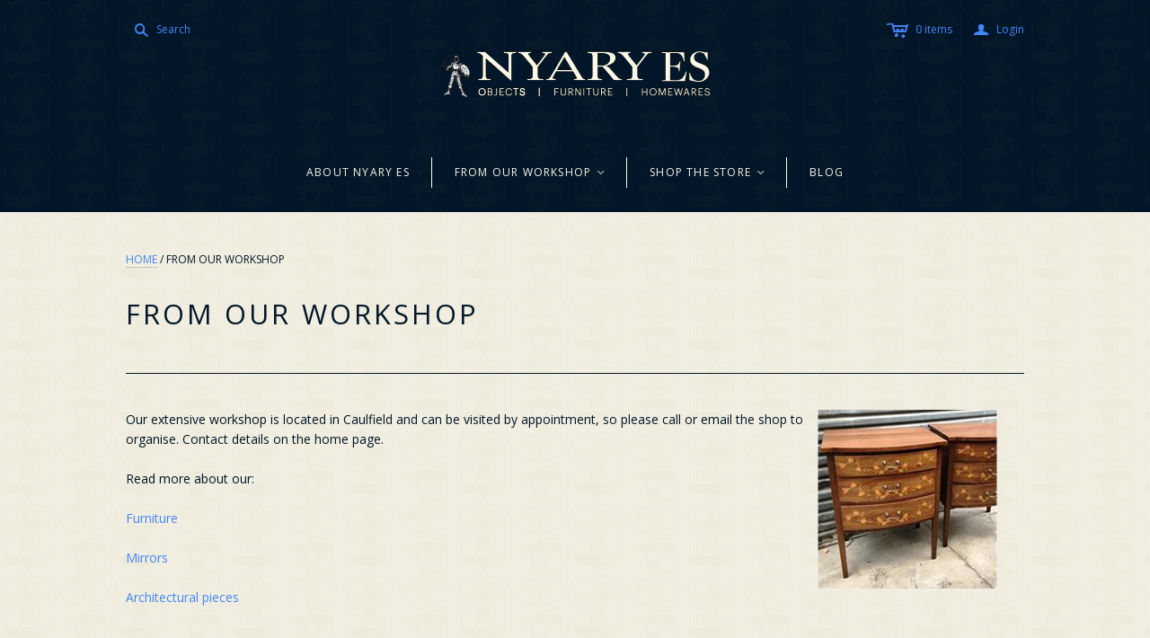

--- FILE ---
content_type: text/html; charset=utf-8
request_url: https://www.nyary.com.au/pages/frontpage
body_size: 17498
content:
<!DOCTYPE html>
<!--[if lt IE 7]>      <html class="no-js lt-ie10 lt-ie9 lt-ie8 lt-ie7 ie6"> <![endif]-->
<!--[if IE 7]>         <html class="no-js lt-ie10 lt-ie9 lt-ie8 ie7"> <![endif]-->
<!--[if IE 8]>         <html class="no-js lt-ie10 lt-ie9 ie8"> <![endif]-->
<!--[if IE 9]>         <html class="no-js lt-ie10 ie9"> <![endif]-->
<!--[if gt IE 9]><!--> <html class="no-js"> <!--<![endif]-->
<head>

  <meta charset="utf-8">
  <meta http-equiv="X-UA-Compatible" content="IE=edge,chrome=1">

  <title>
    FROM OUR WORKSHOP

    

    

    
      &ndash; Nyary ES
    
  </title>

  
    <meta name="description" content="Our extensive workshop is located in Caulfield and can be visited by appointment, so please call or email the shop to organise. Contact details on the home page.Read more about our:FurnitureMirrorsArchitectural pieces">
  

  <meta name="viewport" content="width=device-width" />
  <link href="//www.nyary.com.au/cdn/shop/t/32/assets/favicon.ico?v=931" rel="shortcut icon" />

  <script src="//www.nyary.com.au/cdn/shop/t/32/assets/jquery-1.9.min.js?v=46707028119550844871462287064"></script>

  <!-- Theme CSS
  ///////////////////////////////////////// -->
  <link href="//www.nyary.com.au/cdn/shop/t/32/assets/style.scss.css?v=161100484312312297741763683844" rel="stylesheet" type="text/css" media="all" />
  <link href="//www.nyary.com.au/cdn/shop/t/32/assets/mystyle.css?v=116829306236696920921502413558" rel="stylesheet" type="text/css" media="all" />  

  <style>
    
  </style>



  

<meta property="og:site_name" content="Nyary ES" />
<meta property="og:url" content="https://www.nyary.com.au/pages/frontpage" />
<meta property="og:title" content="FROM OUR WORKSHOP" />

  <meta property="og:description" content="Our extensive workshop is located in Caulfield and can be visited by appointment, so please call or email the shop to organise. Contact details on the home page.Read more about our:FurnitureMirrorsArchitectural pieces" />


  <meta property="og:type" content="website" />
  
    <meta property="og:image" content="http://www.nyary.com.au/cdn/shop/t/32/assets/logo.png?v=80191908877743828721462302001" />
    <meta property="og:image:secure_url" content="https://www.nyary.com.au/cdn/shop/t/32/assets/logo.png?v=80191908877743828721462302001" />
  




<meta name="twitter:card" content="summary">




  <meta property="twitter:description" content="Our extensive workshop is located in Caulfield and can be visited by appointment, so please call or email the shop to organise. Contact details on the home page.Read more about our:FurnitureMirrorsArchitectural pieces" />


<meta name="twitter:url" content="https://www.nyary.com.au/pages/frontpage">


  <meta name="twitter:title" content="Nyary ES" />
  
    <meta name="twitter:image" content="//www.nyary.com.au/cdn/shop/t/32/assets/logo.png?v=80191908877743828721462302001" />
  


  
<script>
  Theme = {}
  Theme.version = "9.9.0";
  Theme.logo = true;
  Theme.products = new Array();
  Theme.currency = 'AUD';
  Theme.currencyFormat = "${{amount}} AUD";
  Theme.shippingCalculator = 'true';
  Theme.productImageBorders = false;
  Theme.autoplaySlideshow = false;
  Theme.autoplayDelay = '3';
  Theme.fullsizeProductViewer = true;
  Theme.moneyFormat = "${{amount}}";
  Theme.moneyFormatCurrency = "${{amount}} AUD";
  Theme.shippingCalculator = true;
  Theme.shippingCalcErrorMessage = "Error: zip / postal code {{ error_message }}";
  Theme.shippingCalcMultiRates = "There are {{ number_of_rates }} shipping rates available for {{ address }}, starting at {{ rate }}.";
  Theme.shippingCalcOneRate = "There is one shipping rate available for {{ address }}.";
  Theme.shippingCalcNoRates = "We do not ship to this destination.";
  Theme.shippingCalcRateValues = "{{ rate_title }} at {{ rate }}";
  Theme.addedToCart = "Added to cart";
  Theme.pleaseWait = "Please wait";
  Theme.userLoggedIn = false;
  Theme.userAddress = '';
  Theme.centerHeader = true;
  Theme.showInstagramWidget = true;
  Theme.instagramAccessToken = '222816542.1677ed0.7c82e0ba1bed4051b15b9fcc7412d997';
  Theme.instagramShowTag = false;
  Theme.instagramTag = '';
  Theme.showTwitterWidget = false;
  Theme.twitterWidgetId = '';
  Theme.twitterRetweets = false;

  Theme.cartItemsOne = "item";
  Theme.cartItemsOther = "items";
  Theme.errorGeneral = "We were unable to add this product to your cart. Please try again later. Contact us if you continue to have issues.";
  Theme.errorStock = "Unfortunately, we only have {{ stock }} in stock.";

  Theme.addToCart = "Add to cart";
  Theme.soldOut = "Sold out";
  Theme.unavailable = "Unavailable";

  

  shopCurrency = Theme.currency;

  

  Theme.productQuickAdd = false;
</script>


  <script>window.performance && window.performance.mark && window.performance.mark('shopify.content_for_header.start');</script><meta id="shopify-digital-wallet" name="shopify-digital-wallet" content="/5297317/digital_wallets/dialog">
<meta name="shopify-checkout-api-token" content="b6b2237b43bfd13588ecad7d2898431a">
<meta id="in-context-paypal-metadata" data-shop-id="5297317" data-venmo-supported="false" data-environment="production" data-locale="en_US" data-paypal-v4="true" data-currency="AUD">
<script async="async" src="/checkouts/internal/preloads.js?locale=en-AU"></script>
<script id="shopify-features" type="application/json">{"accessToken":"b6b2237b43bfd13588ecad7d2898431a","betas":["rich-media-storefront-analytics"],"domain":"www.nyary.com.au","predictiveSearch":true,"shopId":5297317,"locale":"en"}</script>
<script>var Shopify = Shopify || {};
Shopify.shop = "nyary.myshopify.com";
Shopify.locale = "en";
Shopify.currency = {"active":"AUD","rate":"1.0"};
Shopify.country = "AU";
Shopify.theme = {"name":"Nyary ES - Development (Atlantic \/ Organic)","id":103086022,"schema_name":null,"schema_version":null,"theme_store_id":null,"role":"main"};
Shopify.theme.handle = "null";
Shopify.theme.style = {"id":null,"handle":null};
Shopify.cdnHost = "www.nyary.com.au/cdn";
Shopify.routes = Shopify.routes || {};
Shopify.routes.root = "/";</script>
<script type="module">!function(o){(o.Shopify=o.Shopify||{}).modules=!0}(window);</script>
<script>!function(o){function n(){var o=[];function n(){o.push(Array.prototype.slice.apply(arguments))}return n.q=o,n}var t=o.Shopify=o.Shopify||{};t.loadFeatures=n(),t.autoloadFeatures=n()}(window);</script>
<script id="shop-js-analytics" type="application/json">{"pageType":"page"}</script>
<script defer="defer" async type="module" src="//www.nyary.com.au/cdn/shopifycloud/shop-js/modules/v2/client.init-shop-cart-sync_BApSsMSl.en.esm.js"></script>
<script defer="defer" async type="module" src="//www.nyary.com.au/cdn/shopifycloud/shop-js/modules/v2/chunk.common_CBoos6YZ.esm.js"></script>
<script type="module">
  await import("//www.nyary.com.au/cdn/shopifycloud/shop-js/modules/v2/client.init-shop-cart-sync_BApSsMSl.en.esm.js");
await import("//www.nyary.com.au/cdn/shopifycloud/shop-js/modules/v2/chunk.common_CBoos6YZ.esm.js");

  window.Shopify.SignInWithShop?.initShopCartSync?.({"fedCMEnabled":true,"windoidEnabled":true});

</script>
<script>(function() {
  var isLoaded = false;
  function asyncLoad() {
    if (isLoaded) return;
    isLoaded = true;
    var urls = ["\/\/d1liekpayvooaz.cloudfront.net\/apps\/customizery\/customizery.js?shop=nyary.myshopify.com"];
    for (var i = 0; i < urls.length; i++) {
      var s = document.createElement('script');
      s.type = 'text/javascript';
      s.async = true;
      s.src = urls[i];
      var x = document.getElementsByTagName('script')[0];
      x.parentNode.insertBefore(s, x);
    }
  };
  if(window.attachEvent) {
    window.attachEvent('onload', asyncLoad);
  } else {
    window.addEventListener('load', asyncLoad, false);
  }
})();</script>
<script id="__st">var __st={"a":5297317,"offset":39600,"reqid":"1b2c5c4e-d8dd-48af-9ee1-cbef5487f3aa-1768889082","pageurl":"www.nyary.com.au\/pages\/frontpage","s":"pages-17680227","u":"b40152c7548f","p":"page","rtyp":"page","rid":17680227};</script>
<script>window.ShopifyPaypalV4VisibilityTracking = true;</script>
<script id="captcha-bootstrap">!function(){'use strict';const t='contact',e='account',n='new_comment',o=[[t,t],['blogs',n],['comments',n],[t,'customer']],c=[[e,'customer_login'],[e,'guest_login'],[e,'recover_customer_password'],[e,'create_customer']],r=t=>t.map((([t,e])=>`form[action*='/${t}']:not([data-nocaptcha='true']) input[name='form_type'][value='${e}']`)).join(','),a=t=>()=>t?[...document.querySelectorAll(t)].map((t=>t.form)):[];function s(){const t=[...o],e=r(t);return a(e)}const i='password',u='form_key',d=['recaptcha-v3-token','g-recaptcha-response','h-captcha-response',i],f=()=>{try{return window.sessionStorage}catch{return}},m='__shopify_v',_=t=>t.elements[u];function p(t,e,n=!1){try{const o=window.sessionStorage,c=JSON.parse(o.getItem(e)),{data:r}=function(t){const{data:e,action:n}=t;return t[m]||n?{data:e,action:n}:{data:t,action:n}}(c);for(const[e,n]of Object.entries(r))t.elements[e]&&(t.elements[e].value=n);n&&o.removeItem(e)}catch(o){console.error('form repopulation failed',{error:o})}}const l='form_type',E='cptcha';function T(t){t.dataset[E]=!0}const w=window,h=w.document,L='Shopify',v='ce_forms',y='captcha';let A=!1;((t,e)=>{const n=(g='f06e6c50-85a8-45c8-87d0-21a2b65856fe',I='https://cdn.shopify.com/shopifycloud/storefront-forms-hcaptcha/ce_storefront_forms_captcha_hcaptcha.v1.5.2.iife.js',D={infoText:'Protected by hCaptcha',privacyText:'Privacy',termsText:'Terms'},(t,e,n)=>{const o=w[L][v],c=o.bindForm;if(c)return c(t,g,e,D).then(n);var r;o.q.push([[t,g,e,D],n]),r=I,A||(h.body.append(Object.assign(h.createElement('script'),{id:'captcha-provider',async:!0,src:r})),A=!0)});var g,I,D;w[L]=w[L]||{},w[L][v]=w[L][v]||{},w[L][v].q=[],w[L][y]=w[L][y]||{},w[L][y].protect=function(t,e){n(t,void 0,e),T(t)},Object.freeze(w[L][y]),function(t,e,n,w,h,L){const[v,y,A,g]=function(t,e,n){const i=e?o:[],u=t?c:[],d=[...i,...u],f=r(d),m=r(i),_=r(d.filter((([t,e])=>n.includes(e))));return[a(f),a(m),a(_),s()]}(w,h,L),I=t=>{const e=t.target;return e instanceof HTMLFormElement?e:e&&e.form},D=t=>v().includes(t);t.addEventListener('submit',(t=>{const e=I(t);if(!e)return;const n=D(e)&&!e.dataset.hcaptchaBound&&!e.dataset.recaptchaBound,o=_(e),c=g().includes(e)&&(!o||!o.value);(n||c)&&t.preventDefault(),c&&!n&&(function(t){try{if(!f())return;!function(t){const e=f();if(!e)return;const n=_(t);if(!n)return;const o=n.value;o&&e.removeItem(o)}(t);const e=Array.from(Array(32),(()=>Math.random().toString(36)[2])).join('');!function(t,e){_(t)||t.append(Object.assign(document.createElement('input'),{type:'hidden',name:u})),t.elements[u].value=e}(t,e),function(t,e){const n=f();if(!n)return;const o=[...t.querySelectorAll(`input[type='${i}']`)].map((({name:t})=>t)),c=[...d,...o],r={};for(const[a,s]of new FormData(t).entries())c.includes(a)||(r[a]=s);n.setItem(e,JSON.stringify({[m]:1,action:t.action,data:r}))}(t,e)}catch(e){console.error('failed to persist form',e)}}(e),e.submit())}));const S=(t,e)=>{t&&!t.dataset[E]&&(n(t,e.some((e=>e===t))),T(t))};for(const o of['focusin','change'])t.addEventListener(o,(t=>{const e=I(t);D(e)&&S(e,y())}));const B=e.get('form_key'),M=e.get(l),P=B&&M;t.addEventListener('DOMContentLoaded',(()=>{const t=y();if(P)for(const e of t)e.elements[l].value===M&&p(e,B);[...new Set([...A(),...v().filter((t=>'true'===t.dataset.shopifyCaptcha))])].forEach((e=>S(e,t)))}))}(h,new URLSearchParams(w.location.search),n,t,e,['guest_login'])})(!0,!0)}();</script>
<script integrity="sha256-4kQ18oKyAcykRKYeNunJcIwy7WH5gtpwJnB7kiuLZ1E=" data-source-attribution="shopify.loadfeatures" defer="defer" src="//www.nyary.com.au/cdn/shopifycloud/storefront/assets/storefront/load_feature-a0a9edcb.js" crossorigin="anonymous"></script>
<script data-source-attribution="shopify.dynamic_checkout.dynamic.init">var Shopify=Shopify||{};Shopify.PaymentButton=Shopify.PaymentButton||{isStorefrontPortableWallets:!0,init:function(){window.Shopify.PaymentButton.init=function(){};var t=document.createElement("script");t.src="https://www.nyary.com.au/cdn/shopifycloud/portable-wallets/latest/portable-wallets.en.js",t.type="module",document.head.appendChild(t)}};
</script>
<script data-source-attribution="shopify.dynamic_checkout.buyer_consent">
  function portableWalletsHideBuyerConsent(e){var t=document.getElementById("shopify-buyer-consent"),n=document.getElementById("shopify-subscription-policy-button");t&&n&&(t.classList.add("hidden"),t.setAttribute("aria-hidden","true"),n.removeEventListener("click",e))}function portableWalletsShowBuyerConsent(e){var t=document.getElementById("shopify-buyer-consent"),n=document.getElementById("shopify-subscription-policy-button");t&&n&&(t.classList.remove("hidden"),t.removeAttribute("aria-hidden"),n.addEventListener("click",e))}window.Shopify?.PaymentButton&&(window.Shopify.PaymentButton.hideBuyerConsent=portableWalletsHideBuyerConsent,window.Shopify.PaymentButton.showBuyerConsent=portableWalletsShowBuyerConsent);
</script>
<script data-source-attribution="shopify.dynamic_checkout.cart.bootstrap">document.addEventListener("DOMContentLoaded",(function(){function t(){return document.querySelector("shopify-accelerated-checkout-cart, shopify-accelerated-checkout")}if(t())Shopify.PaymentButton.init();else{new MutationObserver((function(e,n){t()&&(Shopify.PaymentButton.init(),n.disconnect())})).observe(document.body,{childList:!0,subtree:!0})}}));
</script>
<link id="shopify-accelerated-checkout-styles" rel="stylesheet" media="screen" href="https://www.nyary.com.au/cdn/shopifycloud/portable-wallets/latest/accelerated-checkout-backwards-compat.css" crossorigin="anonymous">
<style id="shopify-accelerated-checkout-cart">
        #shopify-buyer-consent {
  margin-top: 1em;
  display: inline-block;
  width: 100%;
}

#shopify-buyer-consent.hidden {
  display: none;
}

#shopify-subscription-policy-button {
  background: none;
  border: none;
  padding: 0;
  text-decoration: underline;
  font-size: inherit;
  cursor: pointer;
}

#shopify-subscription-policy-button::before {
  box-shadow: none;
}

      </style>

<script>window.performance && window.performance.mark && window.performance.mark('shopify.content_for_header.end');</script>

<link rel="canonical" href="https://www.nyary.com.au/pages/frontpage">
<link href="https://monorail-edge.shopifysvc.com" rel="dns-prefetch">
<script>(function(){if ("sendBeacon" in navigator && "performance" in window) {try {var session_token_from_headers = performance.getEntriesByType('navigation')[0].serverTiming.find(x => x.name == '_s').description;} catch {var session_token_from_headers = undefined;}var session_cookie_matches = document.cookie.match(/_shopify_s=([^;]*)/);var session_token_from_cookie = session_cookie_matches && session_cookie_matches.length === 2 ? session_cookie_matches[1] : "";var session_token = session_token_from_headers || session_token_from_cookie || "";function handle_abandonment_event(e) {var entries = performance.getEntries().filter(function(entry) {return /monorail-edge.shopifysvc.com/.test(entry.name);});if (!window.abandonment_tracked && entries.length === 0) {window.abandonment_tracked = true;var currentMs = Date.now();var navigation_start = performance.timing.navigationStart;var payload = {shop_id: 5297317,url: window.location.href,navigation_start,duration: currentMs - navigation_start,session_token,page_type: "page"};window.navigator.sendBeacon("https://monorail-edge.shopifysvc.com/v1/produce", JSON.stringify({schema_id: "online_store_buyer_site_abandonment/1.1",payload: payload,metadata: {event_created_at_ms: currentMs,event_sent_at_ms: currentMs}}));}}window.addEventListener('pagehide', handle_abandonment_event);}}());</script>
<script id="web-pixels-manager-setup">(function e(e,d,r,n,o){if(void 0===o&&(o={}),!Boolean(null===(a=null===(i=window.Shopify)||void 0===i?void 0:i.analytics)||void 0===a?void 0:a.replayQueue)){var i,a;window.Shopify=window.Shopify||{};var t=window.Shopify;t.analytics=t.analytics||{};var s=t.analytics;s.replayQueue=[],s.publish=function(e,d,r){return s.replayQueue.push([e,d,r]),!0};try{self.performance.mark("wpm:start")}catch(e){}var l=function(){var e={modern:/Edge?\/(1{2}[4-9]|1[2-9]\d|[2-9]\d{2}|\d{4,})\.\d+(\.\d+|)|Firefox\/(1{2}[4-9]|1[2-9]\d|[2-9]\d{2}|\d{4,})\.\d+(\.\d+|)|Chrom(ium|e)\/(9{2}|\d{3,})\.\d+(\.\d+|)|(Maci|X1{2}).+ Version\/(15\.\d+|(1[6-9]|[2-9]\d|\d{3,})\.\d+)([,.]\d+|)( \(\w+\)|)( Mobile\/\w+|) Safari\/|Chrome.+OPR\/(9{2}|\d{3,})\.\d+\.\d+|(CPU[ +]OS|iPhone[ +]OS|CPU[ +]iPhone|CPU IPhone OS|CPU iPad OS)[ +]+(15[._]\d+|(1[6-9]|[2-9]\d|\d{3,})[._]\d+)([._]\d+|)|Android:?[ /-](13[3-9]|1[4-9]\d|[2-9]\d{2}|\d{4,})(\.\d+|)(\.\d+|)|Android.+Firefox\/(13[5-9]|1[4-9]\d|[2-9]\d{2}|\d{4,})\.\d+(\.\d+|)|Android.+Chrom(ium|e)\/(13[3-9]|1[4-9]\d|[2-9]\d{2}|\d{4,})\.\d+(\.\d+|)|SamsungBrowser\/([2-9]\d|\d{3,})\.\d+/,legacy:/Edge?\/(1[6-9]|[2-9]\d|\d{3,})\.\d+(\.\d+|)|Firefox\/(5[4-9]|[6-9]\d|\d{3,})\.\d+(\.\d+|)|Chrom(ium|e)\/(5[1-9]|[6-9]\d|\d{3,})\.\d+(\.\d+|)([\d.]+$|.*Safari\/(?![\d.]+ Edge\/[\d.]+$))|(Maci|X1{2}).+ Version\/(10\.\d+|(1[1-9]|[2-9]\d|\d{3,})\.\d+)([,.]\d+|)( \(\w+\)|)( Mobile\/\w+|) Safari\/|Chrome.+OPR\/(3[89]|[4-9]\d|\d{3,})\.\d+\.\d+|(CPU[ +]OS|iPhone[ +]OS|CPU[ +]iPhone|CPU IPhone OS|CPU iPad OS)[ +]+(10[._]\d+|(1[1-9]|[2-9]\d|\d{3,})[._]\d+)([._]\d+|)|Android:?[ /-](13[3-9]|1[4-9]\d|[2-9]\d{2}|\d{4,})(\.\d+|)(\.\d+|)|Mobile Safari.+OPR\/([89]\d|\d{3,})\.\d+\.\d+|Android.+Firefox\/(13[5-9]|1[4-9]\d|[2-9]\d{2}|\d{4,})\.\d+(\.\d+|)|Android.+Chrom(ium|e)\/(13[3-9]|1[4-9]\d|[2-9]\d{2}|\d{4,})\.\d+(\.\d+|)|Android.+(UC? ?Browser|UCWEB|U3)[ /]?(15\.([5-9]|\d{2,})|(1[6-9]|[2-9]\d|\d{3,})\.\d+)\.\d+|SamsungBrowser\/(5\.\d+|([6-9]|\d{2,})\.\d+)|Android.+MQ{2}Browser\/(14(\.(9|\d{2,})|)|(1[5-9]|[2-9]\d|\d{3,})(\.\d+|))(\.\d+|)|K[Aa][Ii]OS\/(3\.\d+|([4-9]|\d{2,})\.\d+)(\.\d+|)/},d=e.modern,r=e.legacy,n=navigator.userAgent;return n.match(d)?"modern":n.match(r)?"legacy":"unknown"}(),u="modern"===l?"modern":"legacy",c=(null!=n?n:{modern:"",legacy:""})[u],f=function(e){return[e.baseUrl,"/wpm","/b",e.hashVersion,"modern"===e.buildTarget?"m":"l",".js"].join("")}({baseUrl:d,hashVersion:r,buildTarget:u}),m=function(e){var d=e.version,r=e.bundleTarget,n=e.surface,o=e.pageUrl,i=e.monorailEndpoint;return{emit:function(e){var a=e.status,t=e.errorMsg,s=(new Date).getTime(),l=JSON.stringify({metadata:{event_sent_at_ms:s},events:[{schema_id:"web_pixels_manager_load/3.1",payload:{version:d,bundle_target:r,page_url:o,status:a,surface:n,error_msg:t},metadata:{event_created_at_ms:s}}]});if(!i)return console&&console.warn&&console.warn("[Web Pixels Manager] No Monorail endpoint provided, skipping logging."),!1;try{return self.navigator.sendBeacon.bind(self.navigator)(i,l)}catch(e){}var u=new XMLHttpRequest;try{return u.open("POST",i,!0),u.setRequestHeader("Content-Type","text/plain"),u.send(l),!0}catch(e){return console&&console.warn&&console.warn("[Web Pixels Manager] Got an unhandled error while logging to Monorail."),!1}}}}({version:r,bundleTarget:l,surface:e.surface,pageUrl:self.location.href,monorailEndpoint:e.monorailEndpoint});try{o.browserTarget=l,function(e){var d=e.src,r=e.async,n=void 0===r||r,o=e.onload,i=e.onerror,a=e.sri,t=e.scriptDataAttributes,s=void 0===t?{}:t,l=document.createElement("script"),u=document.querySelector("head"),c=document.querySelector("body");if(l.async=n,l.src=d,a&&(l.integrity=a,l.crossOrigin="anonymous"),s)for(var f in s)if(Object.prototype.hasOwnProperty.call(s,f))try{l.dataset[f]=s[f]}catch(e){}if(o&&l.addEventListener("load",o),i&&l.addEventListener("error",i),u)u.appendChild(l);else{if(!c)throw new Error("Did not find a head or body element to append the script");c.appendChild(l)}}({src:f,async:!0,onload:function(){if(!function(){var e,d;return Boolean(null===(d=null===(e=window.Shopify)||void 0===e?void 0:e.analytics)||void 0===d?void 0:d.initialized)}()){var d=window.webPixelsManager.init(e)||void 0;if(d){var r=window.Shopify.analytics;r.replayQueue.forEach((function(e){var r=e[0],n=e[1],o=e[2];d.publishCustomEvent(r,n,o)})),r.replayQueue=[],r.publish=d.publishCustomEvent,r.visitor=d.visitor,r.initialized=!0}}},onerror:function(){return m.emit({status:"failed",errorMsg:"".concat(f," has failed to load")})},sri:function(e){var d=/^sha384-[A-Za-z0-9+/=]+$/;return"string"==typeof e&&d.test(e)}(c)?c:"",scriptDataAttributes:o}),m.emit({status:"loading"})}catch(e){m.emit({status:"failed",errorMsg:(null==e?void 0:e.message)||"Unknown error"})}}})({shopId: 5297317,storefrontBaseUrl: "https://www.nyary.com.au",extensionsBaseUrl: "https://extensions.shopifycdn.com/cdn/shopifycloud/web-pixels-manager",monorailEndpoint: "https://monorail-edge.shopifysvc.com/unstable/produce_batch",surface: "storefront-renderer",enabledBetaFlags: ["2dca8a86"],webPixelsConfigList: [{"id":"84082774","eventPayloadVersion":"v1","runtimeContext":"LAX","scriptVersion":"1","type":"CUSTOM","privacyPurposes":["ANALYTICS"],"name":"Google Analytics tag (migrated)"},{"id":"shopify-app-pixel","configuration":"{}","eventPayloadVersion":"v1","runtimeContext":"STRICT","scriptVersion":"0450","apiClientId":"shopify-pixel","type":"APP","privacyPurposes":["ANALYTICS","MARKETING"]},{"id":"shopify-custom-pixel","eventPayloadVersion":"v1","runtimeContext":"LAX","scriptVersion":"0450","apiClientId":"shopify-pixel","type":"CUSTOM","privacyPurposes":["ANALYTICS","MARKETING"]}],isMerchantRequest: false,initData: {"shop":{"name":"Nyary ES","paymentSettings":{"currencyCode":"AUD"},"myshopifyDomain":"nyary.myshopify.com","countryCode":"AU","storefrontUrl":"https:\/\/www.nyary.com.au"},"customer":null,"cart":null,"checkout":null,"productVariants":[],"purchasingCompany":null},},"https://www.nyary.com.au/cdn","fcfee988w5aeb613cpc8e4bc33m6693e112",{"modern":"","legacy":""},{"shopId":"5297317","storefrontBaseUrl":"https:\/\/www.nyary.com.au","extensionBaseUrl":"https:\/\/extensions.shopifycdn.com\/cdn\/shopifycloud\/web-pixels-manager","surface":"storefront-renderer","enabledBetaFlags":"[\"2dca8a86\"]","isMerchantRequest":"false","hashVersion":"fcfee988w5aeb613cpc8e4bc33m6693e112","publish":"custom","events":"[[\"page_viewed\",{}]]"});</script><script>
  window.ShopifyAnalytics = window.ShopifyAnalytics || {};
  window.ShopifyAnalytics.meta = window.ShopifyAnalytics.meta || {};
  window.ShopifyAnalytics.meta.currency = 'AUD';
  var meta = {"page":{"pageType":"page","resourceType":"page","resourceId":17680227,"requestId":"1b2c5c4e-d8dd-48af-9ee1-cbef5487f3aa-1768889082"}};
  for (var attr in meta) {
    window.ShopifyAnalytics.meta[attr] = meta[attr];
  }
</script>
<script class="analytics">
  (function () {
    var customDocumentWrite = function(content) {
      var jquery = null;

      if (window.jQuery) {
        jquery = window.jQuery;
      } else if (window.Checkout && window.Checkout.$) {
        jquery = window.Checkout.$;
      }

      if (jquery) {
        jquery('body').append(content);
      }
    };

    var hasLoggedConversion = function(token) {
      if (token) {
        return document.cookie.indexOf('loggedConversion=' + token) !== -1;
      }
      return false;
    }

    var setCookieIfConversion = function(token) {
      if (token) {
        var twoMonthsFromNow = new Date(Date.now());
        twoMonthsFromNow.setMonth(twoMonthsFromNow.getMonth() + 2);

        document.cookie = 'loggedConversion=' + token + '; expires=' + twoMonthsFromNow;
      }
    }

    var trekkie = window.ShopifyAnalytics.lib = window.trekkie = window.trekkie || [];
    if (trekkie.integrations) {
      return;
    }
    trekkie.methods = [
      'identify',
      'page',
      'ready',
      'track',
      'trackForm',
      'trackLink'
    ];
    trekkie.factory = function(method) {
      return function() {
        var args = Array.prototype.slice.call(arguments);
        args.unshift(method);
        trekkie.push(args);
        return trekkie;
      };
    };
    for (var i = 0; i < trekkie.methods.length; i++) {
      var key = trekkie.methods[i];
      trekkie[key] = trekkie.factory(key);
    }
    trekkie.load = function(config) {
      trekkie.config = config || {};
      trekkie.config.initialDocumentCookie = document.cookie;
      var first = document.getElementsByTagName('script')[0];
      var script = document.createElement('script');
      script.type = 'text/javascript';
      script.onerror = function(e) {
        var scriptFallback = document.createElement('script');
        scriptFallback.type = 'text/javascript';
        scriptFallback.onerror = function(error) {
                var Monorail = {
      produce: function produce(monorailDomain, schemaId, payload) {
        var currentMs = new Date().getTime();
        var event = {
          schema_id: schemaId,
          payload: payload,
          metadata: {
            event_created_at_ms: currentMs,
            event_sent_at_ms: currentMs
          }
        };
        return Monorail.sendRequest("https://" + monorailDomain + "/v1/produce", JSON.stringify(event));
      },
      sendRequest: function sendRequest(endpointUrl, payload) {
        // Try the sendBeacon API
        if (window && window.navigator && typeof window.navigator.sendBeacon === 'function' && typeof window.Blob === 'function' && !Monorail.isIos12()) {
          var blobData = new window.Blob([payload], {
            type: 'text/plain'
          });

          if (window.navigator.sendBeacon(endpointUrl, blobData)) {
            return true;
          } // sendBeacon was not successful

        } // XHR beacon

        var xhr = new XMLHttpRequest();

        try {
          xhr.open('POST', endpointUrl);
          xhr.setRequestHeader('Content-Type', 'text/plain');
          xhr.send(payload);
        } catch (e) {
          console.log(e);
        }

        return false;
      },
      isIos12: function isIos12() {
        return window.navigator.userAgent.lastIndexOf('iPhone; CPU iPhone OS 12_') !== -1 || window.navigator.userAgent.lastIndexOf('iPad; CPU OS 12_') !== -1;
      }
    };
    Monorail.produce('monorail-edge.shopifysvc.com',
      'trekkie_storefront_load_errors/1.1',
      {shop_id: 5297317,
      theme_id: 103086022,
      app_name: "storefront",
      context_url: window.location.href,
      source_url: "//www.nyary.com.au/cdn/s/trekkie.storefront.cd680fe47e6c39ca5d5df5f0a32d569bc48c0f27.min.js"});

        };
        scriptFallback.async = true;
        scriptFallback.src = '//www.nyary.com.au/cdn/s/trekkie.storefront.cd680fe47e6c39ca5d5df5f0a32d569bc48c0f27.min.js';
        first.parentNode.insertBefore(scriptFallback, first);
      };
      script.async = true;
      script.src = '//www.nyary.com.au/cdn/s/trekkie.storefront.cd680fe47e6c39ca5d5df5f0a32d569bc48c0f27.min.js';
      first.parentNode.insertBefore(script, first);
    };
    trekkie.load(
      {"Trekkie":{"appName":"storefront","development":false,"defaultAttributes":{"shopId":5297317,"isMerchantRequest":null,"themeId":103086022,"themeCityHash":"1021853370765311306","contentLanguage":"en","currency":"AUD","eventMetadataId":"b9897523-d731-40e2-8968-310e9dc78dd7"},"isServerSideCookieWritingEnabled":true,"monorailRegion":"shop_domain","enabledBetaFlags":["65f19447"]},"Session Attribution":{},"S2S":{"facebookCapiEnabled":false,"source":"trekkie-storefront-renderer","apiClientId":580111}}
    );

    var loaded = false;
    trekkie.ready(function() {
      if (loaded) return;
      loaded = true;

      window.ShopifyAnalytics.lib = window.trekkie;

      var originalDocumentWrite = document.write;
      document.write = customDocumentWrite;
      try { window.ShopifyAnalytics.merchantGoogleAnalytics.call(this); } catch(error) {};
      document.write = originalDocumentWrite;

      window.ShopifyAnalytics.lib.page(null,{"pageType":"page","resourceType":"page","resourceId":17680227,"requestId":"1b2c5c4e-d8dd-48af-9ee1-cbef5487f3aa-1768889082","shopifyEmitted":true});

      var match = window.location.pathname.match(/checkouts\/(.+)\/(thank_you|post_purchase)/)
      var token = match? match[1]: undefined;
      if (!hasLoggedConversion(token)) {
        setCookieIfConversion(token);
        
      }
    });


        var eventsListenerScript = document.createElement('script');
        eventsListenerScript.async = true;
        eventsListenerScript.src = "//www.nyary.com.au/cdn/shopifycloud/storefront/assets/shop_events_listener-3da45d37.js";
        document.getElementsByTagName('head')[0].appendChild(eventsListenerScript);

})();</script>
  <script>
  if (!window.ga || (window.ga && typeof window.ga !== 'function')) {
    window.ga = function ga() {
      (window.ga.q = window.ga.q || []).push(arguments);
      if (window.Shopify && window.Shopify.analytics && typeof window.Shopify.analytics.publish === 'function') {
        window.Shopify.analytics.publish("ga_stub_called", {}, {sendTo: "google_osp_migration"});
      }
      console.error("Shopify's Google Analytics stub called with:", Array.from(arguments), "\nSee https://help.shopify.com/manual/promoting-marketing/pixels/pixel-migration#google for more information.");
    };
    if (window.Shopify && window.Shopify.analytics && typeof window.Shopify.analytics.publish === 'function') {
      window.Shopify.analytics.publish("ga_stub_initialized", {}, {sendTo: "google_osp_migration"});
    }
  }
</script>
<script
  defer
  src="https://www.nyary.com.au/cdn/shopifycloud/perf-kit/shopify-perf-kit-3.0.4.min.js"
  data-application="storefront-renderer"
  data-shop-id="5297317"
  data-render-region="gcp-us-central1"
  data-page-type="page"
  data-theme-instance-id="103086022"
  data-theme-name=""
  data-theme-version=""
  data-monorail-region="shop_domain"
  data-resource-timing-sampling-rate="10"
  data-shs="true"
  data-shs-beacon="true"
  data-shs-export-with-fetch="true"
  data-shs-logs-sample-rate="1"
  data-shs-beacon-endpoint="https://www.nyary.com.au/api/collect"
></script>
</head>




<body class="header-centered template-page   uppercase">

  <div id="fb-root"></div>
  <script>(function(d, s, id) {
    var js, fjs = d.getElementsByTagName(s)[0];
    if (d.getElementById(id)) return;
    js = d.createElement(s); js.id = id;
    js.src = "//connect.facebook.net/en_US/all.js#xfbml=1&appId=187795038002910";
    fjs.parentNode.insertBefore(js, fjs);
  }(document, 'script', 'facebook-jssdk'));</script>

  <header class="main-header-wrap header-bg"><!-- intro new class 'header-bg' -->

  <section class="main-header content-area">

    <!-- Action links
    ============================================= -->
    <div class="action-links clearfix">

      <div class="tools clearfix">
        <div class="tools-left">
          <div id="coin-container"></div>
          

          <a class="search" href="#"><span class="icon">s</span><label>Search</label></a>
        </div>

        <div class="tools-right">
          <div class="mini-cart-wrap" href="#">
            <span class="icon">c</span><label><span class="item-count">0</span> items</label>
            <div class="mini-cart account-enabled empty-cart">
              <div class="arrow"></div>
              <div class="mini-cart-items-wrap">

                  <p class="no-items">Your cart is currently empty!</p>

                  
              </div>
              <div class="options clearfix">
                <a class="action-button view-cart desaturated" href="/cart">View cart</a>
                <a class="action-button checkout" href="/checkout">Checkout</a>
              </div>
            </div>
          </div>

          

            
              <a class="account-options" href="/account/login">
                <span class="icon">a</span>Login
              </a>
            

          
        </div>
      </div>

      
      

      <h2 class="store-title">
        
          <a href="/">
            <img alt="Nyary ES logo" src="//www.nyary.com.au/cdn/shop/t/32/assets/logo.png?v=80191908877743828721462302001" alt="Enter a description to avoid ranking poorly on search engines like Google.">
          </a>
        
      </h2>

    </div>

    <div class="search-wrap full">
      <form action="/search" method="get">
        <input class="search-input" name="q" type="text" placeholder="Search" value="">
        <span class="icon">s</span>
      </form>
    </div>


    <!-- Compact navigation
    ============================================= -->
    <nav class="compact bordered light account-enabled ">
      <ul>
        <li class="nav-item dropdown first">
          <span class="border"></span>
          <div><span class="icon">n</span></div>
        </li><li class="nav-item account">
          <a href="/account"><span class="icon">a</span></a>
        </li><li class="nav-item cart">
          <a href="/cart">
            <span class="icon">c</span>
          </a>
        </li><li class="nav-item last search">
          <div><span class="icon">s</span></div>
        </li><li class="search-outer-wrap">
          <div class="search-wrap">
            <form action="/search" method="get">
              <input class="search-input" name="q" type="text" placeholder="Search" value="">
              <span class="icon">s</span>
            </form>
          </div>
        </li>
      </ul>
    </nav>


    <!-- Full navigation
    ============================================= -->
    <nav class="full bordered light">

      <!-- Main nav
      ++++++++++++++++++++++++++++ -->
      <ul>

        <li class="nav-item first     ">

          

          
          

          
          

            
            <a class="label" href="/pages/about">
            
              About NYARY ES
            
          </a>

            
        </li><li class="nav-item      dropdown">

          

          
          

          
          

            <span class="border"></span>
            <a class="label" href="/pages/frontpage">
            
              From our Workshop
            
          <span class="icon"><</span></a>

            

              <!-- Simple dropdown: primary
              ++++++++++++++++++++++++++++ -->
              <ul class="dropdown-wrap primary">
                

                  
                  
                  

                  <li class="dropdown-item first ">
                    <a href="/pages/furniture"><span class="label">FURNITURE</span></a>

                    
                  </li>

                

                  
                  
                  

                  <li class="dropdown-item  ">
                    <a href="/pages/mirrors"><span class="label">MIRRORS</span></a>

                    
                  </li>

                

                  
                  
                  

                  <li class="dropdown-item  last">
                    <a href="/pages/architectural"><span class="label">ARCHITECTURAL</span></a>

                    
                  </li>

                
              </ul>
              <!-- ++++++++++++++++++++++++++++ -->

            
        </li><li class="nav-item   has-mega-nav   dropdown">

          

          
          

          
          

            <span class="border"></span>
            <a class="label" href="/collections">
            
              SHOP THE STORE
            
          <span class="icon"><</span></a>

            
        </li><li class="nav-item  last    ">

          

          
          

          
          

            
            <a class="label" href="/blogs/news">
            
              Blog
            
          </a>

            
        </li>
        
      </ul>
      <!-- ++++++++++++++++++++++++++++ -->

    </nav>
  </section>

  <!-- Mobile navigation
  ============================================= -->
  <section class="mobile-dropdown light">
    <ul class="list primary">
      

        

        

        
        

        
        

        <li class="list-item first  ">
          <a href="/pages/about">
          
            About NYARY ES
          
        </a>

          

          

        </li>

      

        

        

        
        

        
        

        <li class="list-item   dropdown">
          <a href="/pages/frontpage">
          
            From our Workshop
          
        <span class="icon"></span></a>

          

          

            <ul class="list secondary">
              

                
                
                

                <li class="list-item ">
                  <a href="/pages/furniture">FURNITURE</a>

                  

                </li>

              

                
                
                

                <li class="list-item ">
                  <a href="/pages/mirrors">MIRRORS</a>

                  

                </li>

              

                
                
                

                <li class="list-item ">
                  <a href="/pages/architectural">ARCHITECTURAL</a>

                  

                </li>

              
            </ul>

          

        </li>

      

        

        

        
        

        
        

        <li class="list-item   dropdown">
          <a href="/collections">
          
            SHOP THE STORE
          
        <span class="icon"></span></a>

          

            <ul class="list secondary">

              
                <li class="list-item dropdown">
                  <a href="">BY PRODUCT<span class="icon"></span></a>
                  <ul class="list tertiary">
                    

                      
                      
                      

                      <li class="list-item ">
                        <a href="/collections/all-things-floral">ALl THINGS FLORAL</a>

                        

                      </li>

                    

                      
                      
                      

                      <li class="list-item ">
                        <a href="/collections/home-textiles">HOME TEXTILES</a>

                        

                      </li>

                    

                      
                      
                      

                      <li class="list-item ">
                        <a href="/collections/plates-bowls">PLATES + BOWLS</a>

                        

                      </li>

                    

                      
                      
                      

                      <li class="list-item ">
                        <a href="/collections/food-candles">FUN + GAMES</a>

                        

                      </li>

                    

                      
                      
                      

                      <li class="list-item ">
                        <a href="/collections/vases-objects">VESSELS + OBJECTS</a>

                        

                      </li>

                    

                      
                      
                      

                      <li class="list-item ">
                        <a href="/collections/glassware">GLASSWARE</a>

                        

                      </li>

                    

                      
                      
                      

                      <li class="list-item ">
                        <a href="/collections/lighting">LIGHTING</a>

                        

                      </li>

                    

                      
                      
                      

                      <li class="list-item ">
                        <a href="/collections/furniture-mirrors">FURNITURE + MIRRORS</a>

                        

                      </li>

                    

                      
                      
                      

                      <li class="list-item ">
                        <a href="/collections/outdoor">OUTDOOR</a>

                        

                      </li>

                    
                  </ul>
                </li>
              

              
                <li class="list-item dropdown">
                  <a href="">BY BRAND<span class="icon"></span></a>
                  <ul class="list tertiary">
                    

                      
                      
                      

                      <li class="list-item ">
                        <a href="/collections/nathalie-lete">NATHALIE LETE</a>

                        

                      </li>

                    

                      
                      
                      

                      <li class="list-item ">
                        <a href="/collections/john-derian">JOHN DERIAN</a>

                        

                      </li>

                    
                  </ul>
                </li>
              

              
                <li class="list-item dropdown">
                  <a href="">SALE<span class="icon"></span></a>
                  <ul class="list tertiary">
                    

                      
                      
                      

                      <li class="list-item ">
                        <a href="/collections/on-sale">ON SALE</a>

                        

                      </li>

                    
                  </ul>
                </li>
              

            </ul>

          

          

        </li>

      

        

        

        
        

        
        

        <li class="list-item  last ">
          <a href="/blogs/news">
          
            Blog
          
        </a>

          

          

        </li>

      
      <li class="list-item" id="coin-container"></li>
    </ul>
  </section>

  
  
  

  

  

  

  <!-- Mega navigation
  ============================================= -->
  <section class="mega-nav light">
    <div class="mega-nav-wrap content-area">

        <!-- Main mega list
        ++++++++++++++++++++++++++++ -->
        <ul class="main-list mega-nav-list clearfix">
          
          <li class="list first clearfix">

            <h2 class="label">
              BY PRODUCT
            </h2>
            <ul data-list="catalog" class="list-wrap">
              

                
                  
                  
                  

                  <li class="list-item one-column"><a data-category="all-things-floral" class="item " href="/collections/all-things-floral">ALl THINGS FLORAL</a></li>
                

              

                
                  
                  
                  

                  <li class="list-item one-column"><a data-category="home-textiles" class="item " href="/collections/home-textiles">HOME TEXTILES</a></li>
                

              

                
                  
                  
                  

                  <li class="list-item one-column"><a data-category="plates-bowls" class="item " href="/collections/plates-bowls">PLATES + BOWLS</a></li>
                

              

                
                  
                  
                  

                  <li class="list-item one-column"><a data-category="fun-games" class="item " href="/collections/food-candles">FUN + GAMES</a></li>
                

              

                
                  
                  
                  

                  <li class="list-item one-column"><a data-category="vessels-objects" class="item " href="/collections/vases-objects">VESSELS + OBJECTS</a></li>
                

              

                
                  
                  
                  

                  <li class="list-item one-column"><a data-category="glassware" class="item " href="/collections/glassware">GLASSWARE</a></li>
                

              

                
                  
                  
                  

                  <li class="list-item one-column"><a data-category="lighting" class="item " href="/collections/lighting">LIGHTING</a></li>
                

              

                
                  
                  
                  

                  <li class="list-item one-column"><a data-category="furniture-mirrors" class="item " href="/collections/furniture-mirrors">FURNITURE + MIRRORS</a></li>
                

              

                
                  
                  
                  

                  <li class="list-item one-column"><a data-category="outdoor" class="item " href="/collections/outdoor">OUTDOOR</a></li>
                

              
            </ul>

          </li><li class="list clearfix">

              <h2 class="label">
                BY BRAND
              </h2>
              <ul data-list="brands" class="list-wrap">
                

                  
                    
                    
                    

                    <li class="list-item one-column"><a data-category="nathalie-lete" class="item " href="/collections/nathalie-lete">NATHALIE LETE</a></li>
                  

                

                  
                    
                    
                    

                    <li class="list-item one-column"><a data-category="john-derian" class="item " href="/collections/john-derian">JOHN DERIAN</a></li>
                  

                
              </ul>

          </li><li class="list clearfix">

            <h2 class="label">
              SALE
            </h2>
            <ul data-list="sale" class="list-wrap">
              

                
                  
                  
                  

                  <li class="list-item one-column"><a data-category="on-sale" class="item " href="/collections/on-sale">ON SALE</a></li>
                

              
            </ul>

          </li>
        </ul>

        <!-- Expanded mega list
        ++++++++++++++++++++++++++++ -->
        <ul class="expanded-list mega-nav-list clearfix">

          <li class="back"></li><li data-list="catalog" class="list   clearfix">

            <h2 class="label">BY PRODUCT</h2>
            <ul class="list-wrap">
              

                
                
                

                <li class="list-item">
                  <a data-category="all-things-floral" class="item " href="/collections/all-things-floral">ALl THINGS FLORAL</a>
                </li>

              

                
                
                

                <li class="list-item">
                  <a data-category="home-textiles" class="item " href="/collections/home-textiles">HOME TEXTILES</a>
                </li>

              

                
                
                

                <li class="list-item">
                  <a data-category="plates-bowls" class="item " href="/collections/plates-bowls">PLATES + BOWLS</a>
                </li>

              

                
                
                

                <li class="list-item">
                  <a data-category="fun-games" class="item " href="/collections/food-candles">FUN + GAMES</a>
                </li>

              

                
                
                

                <li class="list-item">
                  <a data-category="vessels-objects" class="item " href="/collections/vases-objects">VESSELS + OBJECTS</a>
                </li>

              

                
                
                

                <li class="list-item">
                  <a data-category="glassware" class="item " href="/collections/glassware">GLASSWARE</a>
                </li>

              

                
                
                

                <li class="list-item">
                  <a data-category="lighting" class="item " href="/collections/lighting">LIGHTING</a>
                </li>

              

                
                
                

                <li class="list-item">
                  <a data-category="furniture-mirrors" class="item " href="/collections/furniture-mirrors">FURNITURE + MIRRORS</a>
                </li>

              

                
                
                

                <li class="list-item">
                  <a data-category="outdoor" class="item " href="/collections/outdoor">OUTDOOR</a>
                </li>

              
            </ul>

          </li><li data-list="brands" class="list   clearfix">

            <h2 class="label">BY BRAND</h2>
            <ul class="list-wrap">
              

                
                
                

                <li class="list-item">
                  <a data-category="nathalie-lete" class="item " href="/collections/nathalie-lete">NATHALIE LETE</a>
                </li>

              

                
                
                

                <li class="list-item">
                  <a data-category="john-derian" class="item " href="/collections/john-derian">JOHN DERIAN</a>
                </li>

              
            </ul>

          </li><li data-list="sale" class="list   clearfix">

            <h2 class="label">SALE</h2>
            <ul class="list-wrap">
              

                
                
                

                <li class="list-item">
                  <a data-category="on-sale" class="item " href="/collections/on-sale">ON SALE</a>
                </li>

              
            </ul>

          </li>

        </ul>

        <!-- Category mega list
        ++++++++++++++++++++++++++++ -->
        <ul class="category-list mega-nav-list clearfix">

          <li class="back"></li>

          
          

            
            
          

            
            
          

            
            
          

            
            
          

            
            
          

            
            
          

            
            
          

            
            
          

            
            
          

          
          

            
            
          

            
            
          

          
          

            
            
          

        </ul>

    </div>
  </section>
  
</header>


  

  
    <section class="content content-area">

  <div class="breadcrumb-navigation" style="text-transform: uppercase;">
   <span><a href="/">HOME</a></span>
   
      <span class="sep">/</span> <span>FROM OUR WORKSHOP</span>
   

</div>

  <div class="page-title">
    <h1 class="section-title-pages">FROM OUR WORKSHOP</h1>
  </div>

  <div class="text-content-wrap clearfix">
    <div class="rte clearfix text-content">
      <img alt="" src="//cdn.shopify.com/s/files/1/0529/7317/files/nyary.from-wshop.png?v=1507714673" style="float: right; padding-left: 15px;">
<p>Our extensive workshop is located in Caulfield and can be visited by appointment, so please call or email the shop to organise. Contact details on the home page.<br><br>Read more about our:<br><br><a title="Furniture" href="../pages/furniture">Furniture</a><a title="Furniture" href="../pages/furniture"></a><a title="Furniture" href="../pages/furniture"><br></a><a title="Mirrors" href="../pages/mirrors"><br>Mirrors<br><br></a><a title="Architectural" href="../pages/architectural">Architectural pieces</a></p>
    </div>

    

  </div>

</section>
  

  <!-- Footer
============================================= -->






<footer class="main-footer content-area" id="main-footer">

  <!-- Connect with us
  ++++++++++++++++++++++++++++ -->
  <ul class="connect clearfix module-count-3">
    <li class="contact first">
      <h2 class="title">Get in touch</h2>
      
      <p class="phone">+61 (03) 9699 3995</p>
      
      <p class="email"><a href="mailto:shop@nyary.com.au">shop@nyary.com.au</a></p>
      <p class="email" style="color: #061a2b;">Instagram: <a href="https://www.instagram.com/nyaryes/" style="color: rgb(66, 133, 244);">@nyaryes</a></p>
    </li><li class="social">
      <h2 class="title">Visit Our Albert Park Shop</h2>
      <p class="address">Hours : Tuesday to Saturday 10am – 3.30pm</br>(by appointment outside of those hours)</p>
        <p class="address">137 Victoria Ave, Albert Park </p>
        <p class="address">VICTORIA, 3206 - Australia</p>
    <p class="address">We’re at the beach end, just near stop 31<br />on the number 1 tram line.</p>
    
    
    <!--<ul>
        
        
        
        
        <li class="social-link instagram"><a href="https://instagram.com/nyaryes" target="_blank">i</a></li>
        
        
        
      </ul> -->
    </li><li class="newsletter">
      <h2 class="title">Nyary ES News</h2>
      <form action="//nyary.us2.list-manage.com/subscribe/post?u=95349d2c4512e63f58a1178fc&amp;id=cf4d9312d6" method="post" name="mc-embedded-subscribe-form" class="validate" target="_blank">
        <div class="wrap">
          <input class="email" name="EMAIL" type="email" placeholder="Email address" value="">
          <input class="submit" name="subscribe" type="submit" value="Submit">
        </div>
      </form>
    </li>
  </ul>
  
 

  <!-- Sub-footer
  ++++++++++++++++++++++++++++ -->
  <div class="sub-footer">
    
    <nav class="footer-nav">
      <ul>
        
          <li><a href="/pages/terms-of-use">Terms of Use</a></li>
        
        <li>&copy; Nyary ES 2016</li>
      </ul>
    </nav>
    
   <!-- <p><a href="http://www.pixelunion.net/themes/shopify/atlantic">Atlantic Theme</a> by <a href="http://www.pixelunion.net">Pixel Union</a>. <a target="_blank" rel="nofollow" href="https://www.shopify.com.au/tour/shopping-cart?utm_campaign=poweredby&amp;utm_medium=shopify&amp;utm_source=onlinestore">Shopping Cart by Shopify</a>.</p> -->

    
    
    
     
  </div>

</footer>


  

  <!-- Fonts
  ///////////////////////////////////////// -->

  <script src="//ajax.googleapis.com/ajax/libs/webfont/1.4.7/webfont.js"></script>
  <script>

    var googleFonts = [];

    
    

    
    

    
    
      googleFonts.push('Open+Sans:400italic,600italic,700italic,400,700,600');
    

    
    

    
    

    if (googleFonts.length) {
      WebFont.load({
        google: {
          families: googleFonts
        }
      });
    }

  </script>

  <!-- Third party JS Assets
  ///////////////////////////////////////// -->
  <script src="//www.nyary.com.au/cdn/shop/t/32/assets/modernizr-2.6.2.min.js?v=93584232075453552741462287065" type="text/javascript"></script>

  <script src="//www.nyary.com.au/cdn/shopifycloud/storefront/assets/themes_support/option_selection-b017cd28.js" type="text/javascript"></script>
  <script src="//www.nyary.com.au/cdn/shopifycloud/storefront/assets/themes_support/api.jquery-7ab1a3a4.js" type="text/javascript"></script>

  

  

  <script src="//www.nyary.com.au/cdn/shop/t/32/assets/plugins.js?v=43440769056691064351462287065" type="text/javascript"></script>
  <script src="//www.nyary.com.au/cdn/shop/t/32/assets/site.js?v=181371615936629360661462621640" type="text/javascript"></script>

<div id="shopify-block-ARXd2VlZrdW8xdEo2Q__10156015050367950692" class="shopify-block shopify-app-block"><link rel="stylesheet" href="https://cdn.shopify.com/extensions/019b3162-bf25-746a-b0e3-41b1f17e1dd5/imageagram-16/assets/swiper.min.css"/>
<script type="text/javascript" src="https://cdn.shopify.com/extensions/019b3162-bf25-746a-b0e3-41b1f17e1dd5/imageagram-16/assets/swiper.min.js" defer></script>

<link rel="stylesheet" href="https://cdn.shopify.com/extensions/019b3162-bf25-746a-b0e3-41b1f17e1dd5/imageagram-16/assets/zuck.min.css"/>
<link rel="stylesheet" href="https://cdn.shopify.com/extensions/019b3162-bf25-746a-b0e3-41b1f17e1dd5/imageagram-16/assets/snapgram.min.css"/>
<script type="text/javascript" src="https://cdn.shopify.com/extensions/019b3162-bf25-746a-b0e3-41b1f17e1dd5/imageagram-16/assets/zuck.min.js" defer></script>

<link rel="stylesheet" href="https://cdn.shopify.com/extensions/019b3162-bf25-746a-b0e3-41b1f17e1dd5/imageagram-16/assets/imageagram.css" id="imageagram-css"/>
<script type="text/javascript" src="https://cdn.shopify.com/extensions/019b3162-bf25-746a-b0e3-41b1f17e1dd5/imageagram-16/assets/imageagram.js" defer></script>

<div id="ig-main-html" style="display: none;">
	<div class="ig-main">
		<div class="ig-main-title">
            <h2 class="ig-heading">Follow Us on Instagram</h2>
        </div>
		<div class="ig-main-wrap">
			<div class="ig-inner">
				<div class="ig-inner-wrap">
					<div class="ig-img">
						<div class="ig-img-wrap">
							<svg xmlns:xlink="http://www.w3.org/1999/xlink" viewBox="0 0 32 32" class="ig-play-icon">
								<path d="m26.17 12.37-17.17-9.92a3.23 3.23 0 0 0 -1.62-.45 3.38 3.38 0 0 0 -3.38 3.38v21.29a3.33 3.33 0 0 0 5.1 2.82l17.19-10.86a3.65 3.65 0 0 0 -.12-6.26z" fill="#000000"/>
							</svg>
						</div>
					</div>
					<div class="ig-content-wrap">
						<div class="ig-content">
							<button type="button" class="ig-content-btn"></button>
							<p class="ig-description"></p>
							<ul class="ig-content-cmt-like">
								<li>
									<a href="javascript:void(0)" class="ig-content-comment">
										<svg xmlns:xlink="http://www.w3.org/1999/xlink" width="512" height="512" viewBox="0 0 512 512">
											<path d="m255.998 451.959c-2.909 0-138.662 0-138.662 0-8.77 0-16.082-4.1-19.561-10.968-3.478-6.867-2.456-15.189 2.734-22.26l17.427-23.674c-36.951-36.697-57.895-86.634-57.895-139.057 0-108.052 87.906-195.959 195.957-195.959 108.054 0 195.961 87.907 195.961 195.959 0 108.053-87.907 195.959-195.961 195.959zm0-30c91.511 0 165.961-74.448 165.961-165.959 0-91.51-74.45-165.959-165.961-165.959-91.509 0-165.957 74.449-165.957 165.959 0 48.346 21.034 94.196 57.709 125.796l10.524 9.067-22.89 31.096z"/>
											<path d="m203.758 256c0 11.53-9.346 20.878-20.877 20.878-11.533 0-20.881-9.348-20.881-20.878 0-11.533 9.348-20.881 20.881-20.881 11.531 0 20.877 9.349 20.877 20.881z"/>
											<circle cx="256.008" cy="256" r="20.878"></circle>
											<circle cx="329.139" cy="256" r="20.879"></circle>
										</svg>
										<span></span>
									</a>
								</li>
								<li>
									<a href="javascript:void(0)" class="ig-content-like">
										<svg xmlns:xlink="http://www.w3.org/1999/xlink" width="512" height="512" viewBox="0 0 512 512">
											<path d="m442.578 206.12c-10.701-13.604-26.939-21.095-45.725-21.095h-62.51c3.1-18.801 3.604-37.67 1.431-55.438-2.37-19.371-7.856-36.67-15.05-47.457-10.878-16.325-26.807-24.199-43.694-21.609-16.165 2.481-30 14.368-34.425 29.576-.738 2.536-1.478 5.686-2.413 9.675-9.887 42.157-25.294 85.253-64.609 85.253h-20.458-74.425c-13.358 0-24.226 10.867-24.226 24.225v218.49c0 13.357 10.868 24.225 24.226 24.225h74.423.001 168.534c41.576 0 61.72-20.16 71.298-37.072 26.448-46.705 44.844-93.521 57.892-147.334 5.78-23.851 2.133-45.671-10.27-61.439zm-356.104 8.905h53.65v206.939h-53.65zm282.378 185.084c-8.213 14.502-23.418 21.855-45.193 21.855h-153.534v-206.939h5.458c68.394 0 86.863-78.755 93.816-108.404.801-3.416 1.493-6.365 2.01-8.141 1.01-3.471 5.091-7.527 10.172-8.307 5.087-.778 9.858 2.11 14.181 8.596 7.241 10.858 18.131 48.977 5.572 97.497-2.443 9.403 4.963 18.759 14.614 18.759h80.906c9.525 0 17.183 3.334 22.145 9.643 6.499 8.261 8.209 21.318 4.694 35.822-12.375 51.035-29.801 95.4-54.841 139.619z"/>
										</svg>
										<span></span>
									</a>
								</li>
							</ul>
						</div>
						<div class="ig-share">
							<ul>
								<li>
									<a href="javascript:void(0)" class="ig-share-facebook">
										<svg xmlns:xlink="http://www.w3.org/1999/xlink" width="20" height="20" viewBox="0 0 512 512">
											<path d="m512 256c0 127.78-93.62 233.69-216 252.89v-178.89h59.65l11.35-74h-71v-48.02c0-20.25 9.92-39.98 41.72-39.98h32.28v-63s-29.3-5-57.31-5c-58.47 0-96.69 35.44-96.69 99.6v56.4h-65v74h65v178.89c-122.38-19.2-216-125.11-216-252.89 0-141.38 114.62-256 256-256s256 114.62 256 256z" fill="#1877f2"/>
											<path d="m355.65 330 11.35-74h-71v-48.021c0-20.245 9.918-39.979 41.719-39.979h32.281v-63s-29.296-5-57.305-5c-58.476 0-96.695 35.44-96.695 99.6v56.4h-65v74h65v178.889c13.034 2.045 26.392 3.111 40 3.111s26.966-1.066 40-3.111v-178.889z" fill="#ffffff"/>
										</svg>
									</a>
								</li>
								<li>
									<a href="javascript:void(0)" class="ig-share-twitter">
										<svg xmlns:xlink="http://www.w3.org/1999/xlink" width="20" height="20" viewBox="0 0 512 512">
											<path d="m459.592 151.55c.307 4.505.307 9.032.307 13.578 0 138.813-105.677 298.885-298.885 298.885v-.082c-57.08.077-112.975-16.276-161.014-47.103 8.299.993 16.648 1.499 25.006 1.516 47.31.048 93.26-15.822 130.458-45.056-44.942-.844-84.379-30.158-98.14-72.95 15.741 3.032 31.967 2.415 47.432-1.802-49.014-9.901-84.262-52.97-84.275-102.973 0-.451 0-.901 0-1.331 14.608 8.143 30.96 12.653 47.678 13.148-46.164-30.827-60.405-92.23-32.524-140.228 53.34 65.625 132.033 105.518 216.494 109.753-8.467-36.48 3.108-74.711 30.389-100.367 42.302-39.782 108.844-37.74 148.626 4.562 23.524-4.639 46.083-13.262 66.703-25.498-7.841 24.326-24.254 44.974-46.182 58.102 20.825-2.461 41.162-8.032 60.334-16.527-14.102 21.091-31.849 39.503-52.407 54.373z" fill="#1d9bf0"/>
										</svg>
									</a>
								</li>
							</ul>
						</div>
					</div>
				</div>
			</div>
		</div>
		<div class="ig-load-more">
			<button>Load More</button>
			<div class="ig-loader"></div>
		</div>
		<div class="swiper-button-next"></div>
		<div class="swiper-button-prev"></div>
	</div>
</div>

<div id="ig-popup-html">
	<div class="ig-popup">
		<div class="ig-popup-wrap">
			<div class="ig-popup-arrow ig-arr-left">
				<svg xmlns:xlink="http://www.w3.org/1999/xlink" width="14" height="14" viewBox="0 0 240.823 240.823">
					<path id="Chevron_Right" d="M57.633,129.007L165.93,237.268c4.752,4.74,12.451,4.74,17.215,0c4.752-4.74,4.752-12.439,0-17.179   l-99.707-99.671l99.695-99.671c4.752-4.74,4.752-12.439,0-17.191c-4.752-4.74-12.463-4.74-17.215,0L57.621,111.816   C52.942,116.507,52.942,124.327,57.633,129.007z" fill="#000000"/>
				</svg>
			</div>
			<div class="ig-popup-arrow ig-arr-right">
				<svg xmlns:xlink="http://www.w3.org/1999/xlink" width="14" height="14" viewBox="0 0 240.823 240.823">
					<path id="Chevron_Right" d="M57.633,129.007L165.93,237.268c4.752,4.74,12.451,4.74,17.215,0c4.752-4.74,4.752-12.439,0-17.179   l-99.707-99.671l99.695-99.671c4.752-4.74,4.752-12.439,0-17.191c-4.752-4.74-12.463-4.74-17.215,0L57.621,111.816   C52.942,116.507,52.942,124.327,57.633,129.007z" fill="#000000"/>
				</svg>
			</div>
			<div class="ig-popup-close">
				<svg xmlns:xlink="http://www.w3.org/1999/xlink" width="14" height="14" viewBox="0 0 512 512">
					<path d="m25 512a25 25 0 0 1 -17.68-42.68l462-462a25 25 0 0 1 35.36 35.36l-462 462a24.93 24.93 0 0 1 -17.68 7.32z" fill="#000000"/>
					<path d="m487 512a24.93 24.93 0 0 1 -17.68-7.32l-462-462a25 25 0 0 1 35.36-35.36l462 462a25 25 0 0 1 -17.68 42.68z" fill="#000000"/>
				</svg>
			</div>
			<div class="ig-popup-left">
				<div class="ig-popup-left-wrap"></div>
			</div>
			<div class="ig-popup-right">
				<div class="ig-popup-right-top">
					<div class="ig-usr-title">
						<div class="ig-usr-main"></div>
						<a href="javascript:void(0)" class="ig-pop-username" target="_blank"></a>
					</div>
					<div class="ig-scroll-data">
						<div class="ig-pop-pro">
							<div class="ig-pop-pro-wrap active">
								<div class="ig-pop-pro-img">
									<div class="ig-pop-pro-img-wrap"></div>
								</div>
								<div class="ig-pop-pro-content">
									<h6></h6>
									<button class="ig-popup-shop"></button>
								</div>
							</div>
						</div>
						<p class="ig-pop-date"></p>
						<p class="ig-pop-description"></p>
					</div>
				</div>
				<div class="ig-popup-right-bottom">
					<ul class="ig-post-links">
						<li>
							<a href="javascript:void(0)" class="ig-post-links-icon">
								<svg xmlns:xlink="http://www.w3.org/1999/xlink" viewBox="0 0 24 24">
									<path d="m12.004 5.838c-3.403 0-6.158 2.758-6.158 6.158 0 3.403 2.758 6.158 6.158 6.158 3.403 0 6.158-2.758 6.158-6.158 0-3.403-2.758-6.158-6.158-6.158zm0 10.155c-2.209 0-3.997-1.789-3.997-3.997s1.789-3.997 3.997-3.997 3.997 1.789 3.997 3.997c.001 2.208-1.788 3.997-3.997 3.997z" fill="#000000"/>
									<path d="m16.948.076c-2.208-.103-7.677-.098-9.887 0-1.942.091-3.655.56-5.036 1.941-2.308 2.308-2.013 5.418-2.013 9.979 0 4.668-.26 7.706 2.013 9.979 2.317 2.316 5.472 2.013 9.979 2.013 4.624 0 6.22.003 7.855-.63 2.223-.863 3.901-2.85 4.065-6.419.104-2.209.098-7.677 0-9.887-.198-4.213-2.459-6.768-6.976-6.976zm3.495 20.372c-1.513 1.513-3.612 1.378-8.468 1.378-5 0-7.005.074-8.468-1.393-1.685-1.677-1.38-4.37-1.38-8.453 0-5.525-.567-9.504 4.978-9.788 1.274-.045 1.649-.06 4.856-.06l.045.03c5.329 0 9.51-.558 9.761 4.986.057 1.265.07 1.645.07 4.847-.001 4.942.093 6.959-1.394 8.453z" fill="#000000"/>
									<circle cx="18.406" cy="5.595" r="1.439" fill="#000000"></circle>
								</svg>
							</a>
						</li>
						<li class="likeNcomnt">
							<a href="javascript:void(0)" class="ig-pop-comment">
								<svg xmlns:xlink="http://www.w3.org/1999/xlink" width="512" height="512" viewBox="0 0 512 512">
									<path d="m255.998 451.959c-2.909 0-138.662 0-138.662 0-8.77 0-16.082-4.1-19.561-10.968-3.478-6.867-2.456-15.189 2.734-22.26l17.427-23.674c-36.951-36.697-57.895-86.634-57.895-139.057 0-108.052 87.906-195.959 195.957-195.959 108.054 0 195.961 87.907 195.961 195.959 0 108.053-87.907 195.959-195.961 195.959zm0-30c91.511 0 165.961-74.448 165.961-165.959 0-91.51-74.45-165.959-165.961-165.959-91.509 0-165.957 74.449-165.957 165.959 0 48.346 21.034 94.196 57.709 125.796l10.524 9.067-22.89 31.096z"></path>
									<path d="m203.758 256c0 11.53-9.346 20.878-20.877 20.878-11.533 0-20.881-9.348-20.881-20.878 0-11.533 9.348-20.881 20.881-20.881 11.531 0 20.877 9.349 20.877 20.881z"></path>
									<circle cx="256.008" cy="256" r="20.878"></circle>
									<circle cx="329.139" cy="256" r="20.879"></circle>
								</svg>
								<span></span>
							</a>
						</li>
						<li class="likeNcomnt">
							<a href="javascript:void(0)" class="ig-pop-like">
								<svg xmlns:xlink="http://www.w3.org/1999/xlink" width="512" height="512" viewBox="0 0 512 512">
									<path d="m442.578 206.12c-10.701-13.604-26.939-21.095-45.725-21.095h-62.51c3.1-18.801 3.604-37.67 1.431-55.438-2.37-19.371-7.856-36.67-15.05-47.457-10.878-16.325-26.807-24.199-43.694-21.609-16.165 2.481-30 14.368-34.425 29.576-.738 2.536-1.478 5.686-2.413 9.675-9.887 42.157-25.294 85.253-64.609 85.253h-20.458-74.425c-13.358 0-24.226 10.867-24.226 24.225v218.49c0 13.357 10.868 24.225 24.226 24.225h74.423.001 168.534c41.576 0 61.72-20.16 71.298-37.072 26.448-46.705 44.844-93.521 57.892-147.334 5.78-23.851 2.133-45.671-10.27-61.439zm-356.104 8.905h53.65v206.939h-53.65zm282.378 185.084c-8.213 14.502-23.418 21.855-45.193 21.855h-153.534v-206.939h5.458c68.394 0 86.863-78.755 93.816-108.404.801-3.416 1.493-6.365 2.01-8.141 1.01-3.471 5.091-7.527 10.172-8.307 5.087-.778 9.858 2.11 14.181 8.596 7.241 10.858 18.131 48.977 5.572 97.497-2.443 9.403 4.963 18.759 14.614 18.759h80.906c9.525 0 17.183 3.334 22.145 9.643 6.499 8.261 8.209 21.318 4.694 35.822-12.375 51.035-29.801 95.4-54.841 139.619z"></path>
								</svg>
								<span></span>
							</a>
						</li>
					</ul>
					<ul class="ig-post-links ig-post-share">
						<li>
							<a href="javascript:void(0)" class="ig-pop-facebook">
								<svg xmlns:xlink="http://www.w3.org/1999/xlink" width="20" height="20" viewBox="0 0 512 512">
									<path d="m512 256c0 127.78-93.62 233.69-216 252.89v-178.89h59.65l11.35-74h-71v-48.02c0-20.25 9.92-39.98 41.72-39.98h32.28v-63s-29.3-5-57.31-5c-58.47 0-96.69 35.44-96.69 99.6v56.4h-65v74h65v178.89c-122.38-19.2-216-125.11-216-252.89 0-141.38 114.62-256 256-256s256 114.62 256 256z" fill="#1877f2"/>
									<path d="m355.65 330 11.35-74h-71v-48.021c0-20.245 9.918-39.979 41.719-39.979h32.281v-63s-29.296-5-57.305-5c-58.476 0-96.695 35.44-96.695 99.6v56.4h-65v74h65v178.889c13.034 2.045 26.392 3.111 40 3.111s26.966-1.066 40-3.111v-178.889z" fill="#ffffff"/>
								</svg>
							</a>
						</li>
						<li>
							<a href="javascript:void(0)" class="ig-pop-twitter">
								<svg xmlns:xlink="http://www.w3.org/1999/xlink" width="20" height="20" viewBox="0 0 512 512">
									<path d="m459.592 151.55c.307 4.505.307 9.032.307 13.578 0 138.813-105.677 298.885-298.885 298.885v-.082c-57.08.077-112.975-16.276-161.014-47.103 8.299.993 16.648 1.499 25.006 1.516 47.31.048 93.26-15.822 130.458-45.056-44.942-.844-84.379-30.158-98.14-72.95 15.741 3.032 31.967 2.415 47.432-1.802-49.014-9.901-84.262-52.97-84.275-102.973 0-.451 0-.901 0-1.331 14.608 8.143 30.96 12.653 47.678 13.148-46.164-30.827-60.405-92.23-32.524-140.228 53.34 65.625 132.033 105.518 216.494 109.753-8.467-36.48 3.108-74.711 30.389-100.367 42.302-39.782 108.844-37.74 148.626 4.562 23.524-4.639 46.083-13.262 66.703-25.498-7.841 24.326-24.254 44.974-46.182 58.102 20.825-2.461 41.162-8.032 60.334-16.527-14.102 21.091-31.849 39.503-52.407 54.373z" fill="#1d9bf0"/>
								</svg>
							</a>
						</li>
					</ul>
				</div>
			</div>
		</div>
	</div>

	<div class="ig-popup ig-reel-popup">
		<div class="ig-popup-wrap">
			<div class="ig-popup-arrow ig-arr-left">
				<svg xmlns:xlink="http://www.w3.org/1999/xlink" width="14" height="14" viewBox="0 0 240.823 240.823">
					<path id="Chevron_Right" d="M57.633,129.007L165.93,237.268c4.752,4.74,12.451,4.74,17.215,0c4.752-4.74,4.752-12.439,0-17.179   l-99.707-99.671l99.695-99.671c4.752-4.74,4.752-12.439,0-17.191c-4.752-4.74-12.463-4.74-17.215,0L57.621,111.816   C52.942,116.507,52.942,124.327,57.633,129.007z" fill="#000000"></path>
				</svg>
			</div>
			<div class="ig-popup-arrow ig-arr-right">
				<svg xmlns:xlink="http://www.w3.org/1999/xlink" width="14" height="14" viewBox="0 0 240.823 240.823">
					<path id="Chevron_Right" d="M57.633,129.007L165.93,237.268c4.752,4.74,12.451,4.74,17.215,0c4.752-4.74,4.752-12.439,0-17.179   l-99.707-99.671l99.695-99.671c4.752-4.74,4.752-12.439,0-17.191c-4.752-4.74-12.463-4.74-17.215,0L57.621,111.816   C52.942,116.507,52.942,124.327,57.633,129.007z" fill="#000000"></path>
				</svg>
			</div>
			<div class="ig-popup-close">
				<svg xmlns:xlink="http://www.w3.org/1999/xlink" width="14" height="14" viewBox="0 0 512 512">
					<path d="m25 512a25 25 0 0 1 -17.68-42.68l462-462a25 25 0 0 1 35.36 35.36l-462 462a24.93 24.93 0 0 1 -17.68 7.32z" fill="#000000"></path>
					<path d="m487 512a24.93 24.93 0 0 1 -17.68-7.32l-462-462a25 25 0 0 1 35.36-35.36l462 462a25 25 0 0 1 -17.68 42.68z" fill="#000000"></path>
				</svg>
			</div>
			<div class="ig-popup-left">
				<div class="ig-popup-left-wrap">
					<div class="ig-pop-reel-action-wrap">
						<button class="ig-pop-reel-action" data-volume="on">
							<svg class="mute-icon" xmlns="http://www.w3.org/2000/svg" version="1.1" xmlns:xlink="http://www.w3.org/1999/xlink"
								width="512" height="512" x="0" y="0" viewBox="0 0 448.075 448.075"
								style="enable-background:new 0 0 512 512; display: none;" xml:space="preserve">
								<g>
									<path d="M352.021 16.075c0-6.08-3.52-11.84-8.96-14.4-5.76-2.88-12.16-1.92-16.96 1.92l-141.76 112.96 167.68 167.68zM443.349 420.747l-416-416c-6.24-6.24-16.384-6.24-22.624 0s-6.24 16.384 0 22.624l100.672 100.704h-9.376c-9.92 0-18.56 4.48-24.32 11.52-4.8 5.44-7.68 12.8-7.68 20.48v128c0 17.6 14.4 32 32 32h74.24l155.84 124.48c2.88 2.24 6.4 3.52 9.92 3.52 2.24 0 4.8-.64 7.04-1.6 5.44-2.56 8.96-8.32 8.96-14.4v-57.376l68.672 68.672c3.136 3.136 7.232 4.704 11.328 4.704s8.192-1.568 11.328-4.672c6.24-6.272 6.24-16.384 0-22.656z"
										fill="#000000" opacity="1" data-original="#000000"></path>
								</g>
							</svg>
							<svg class="unmute-icon" xmlns="http://www.w3.org/2000/svg" version="1.1" xmlns:xlink="http://www.w3.org/1999/xlink"
								width="512" height="512" x="0" y="0" viewBox="0 0 480 480"
								style="enable-background:new 0 0 512 512;" xml:space="preserve">
								<g>
									<path d="M278.944 17.577c-5.568-2.656-12.128-1.952-16.928 1.92L106.368 144.009H32c-17.632 0-32 14.368-32 32v128c0 17.664 14.368 32 32 32h74.368l155.616 124.512A16.158 16.158 0 0 0 272 464.009c2.368 0 4.736-.544 6.944-1.6a15.968 15.968 0 0 0 9.056-14.4v-416a16.05 16.05 0 0 0-9.056-14.432zM368.992 126.857c-6.304-6.208-16.416-6.112-22.624.128-6.208 6.304-6.144 16.416.128 22.656C370.688 173.513 384 205.609 384 240.009s-13.312 66.496-37.504 90.368c-6.272 6.176-6.336 16.32-.128 22.624a15.943 15.943 0 0 0 11.36 4.736c4.064 0 8.128-1.536 11.264-4.64C399.328 323.241 416 283.049 416 240.009s-16.672-83.232-47.008-113.152z"
										fill="#000000" opacity="1" data-original="#000000" class=""></path>
									<path d="M414.144 81.769c-6.304-6.24-16.416-6.176-22.656.096-6.208 6.272-6.144 16.416.096 22.624C427.968 140.553 448 188.681 448 240.009s-20.032 99.424-56.416 135.488c-6.24 6.24-6.304 16.384-.096 22.656 3.168 3.136 7.264 4.704 11.36 4.704 4.064 0 8.16-1.536 11.296-4.64C456.64 356.137 480 299.945 480 240.009s-23.36-116.128-65.856-158.24z"
										fill="#000000" opacity="1" data-original="#000000" class=""></path>
								</g>
							</svg>
						</button>
					</div>
				</div>
			</div>
			<div class="ig-popup-right">
				<div class="ig-popup-right-top">
					<div class="ig-scroll-data">
						<div class="ig-selected-pro">
							<p class="ig-pop-selected-title">Select Product:</p>
							<div class="ig-pop-pro-thumb">
								<div class="ig-pop-pro">
									<div class="ig-pop-pro-wrap">
										<div class="ig-pop-pro-img">
											<div class="ig-pop-pro-img-wrap"></div>
										</div>
										<div class="ig-pop-pro-content">
											<h6>The Collection Snowboard: Hydrogen</h6>
											<button class="ig-popup-shop">Shop Now</button>
										</div>
									</div>
								</div>
							</div>
							<div class="ig-pop-pro-inner">
								<div class="ig-pop-pro">
									<div class="ig-pop-pro-wrap">
										<div class="ig-pop-pro-img">
											<div class="ig-pop-pro-img-wrap"></div>
										</div>
										<div class="ig-pop-pro-content">
											<h6>The Collection Snowboard: Hydrogen The Collection Snowboard: Hydrogen</h6>
											<p></p>
											<button class="ig-popup-shop">Shop Now</button>
										</div>
									</div>
								</div>
							</div>
						</div>
						<div class="ig-pro-variant">
							<div class="ig-pro-variant-list">
								<p class="ig-pro-variant-title">Select Size:</p>
								<ul>
									<li class="ig-pro-variant-go">
										<span>S</span>
									</li>
								</ul>
							</div>
						</div>
						<div class="ig-pro-pro-detail">
							<h6>Product Detail</h6>
						</div>
						<div class="ig-reel-detail-close">
							<svg xmlns="http://www.w3.org/2000/svg" version="1.1" xmlns:xlink="http://www.w3.org/1999/xlink"
								width="512" height="512" x="0" y="0" viewBox="0 0 329.269 329"
								style="enable-background:new 0 0 512 512" xml:space="preserve" class="">
								<g>
									<path d="M194.8 164.77 323.013 36.555c8.343-8.34 8.343-21.825 0-30.164-8.34-8.34-21.825-8.34-30.164 0L164.633 134.605 36.422 6.391c-8.344-8.34-21.824-8.34-30.164 0-8.344 8.34-8.344 21.824 0 30.164l128.21 128.215L6.259 292.984c-8.344 8.34-8.344 21.825 0 30.164a21.266 21.266 0 0 0 15.082 6.25c5.46 0 10.922-2.09 15.082-6.25l128.21-128.214 128.216 128.214a21.273 21.273 0 0 0 15.082 6.25c5.46 0 10.922-2.09 15.082-6.25 8.343-8.34 8.343-21.824 0-30.164zm0 0"
										fill="#000000" opacity="1" data-original="#000000" class=""></path>
								</g>
							</svg>
						</div>
					</div>
				</div>
				<div class="ig-popup-right-bottom">
					<div class="ig-reel-pop-buy-box">
						<button class="ig-reel-pop-buy-box-info">More Info</button>
						<button class="ig-reel-pop-buy-box-add">Add to Cart</button>
						<button class="ig-reel-pop-buy-box-cartpage">View Cart</button>
					</div>
				</div>
			</div>
		</div>
	</div>
</div>

<script>

	window.Imageagram = {
		pageType: 'page',
		siteUrl: 'https://shopiapps.in/imageagram/',
		hiddenImageIds: ''.split(',')
	};
	window.Imageagram.shopDirUrl = `${window.Imageagram.siteUrl}insta_widget/settings/${Shopify.shop.replace('.myshopify.com', '')}/`;

	window.imageagramProductsData = [];
	
	

	
	
	
	window.videoGalleryMetafields = [
	  
	];
</script>














</div></body>
</html>
